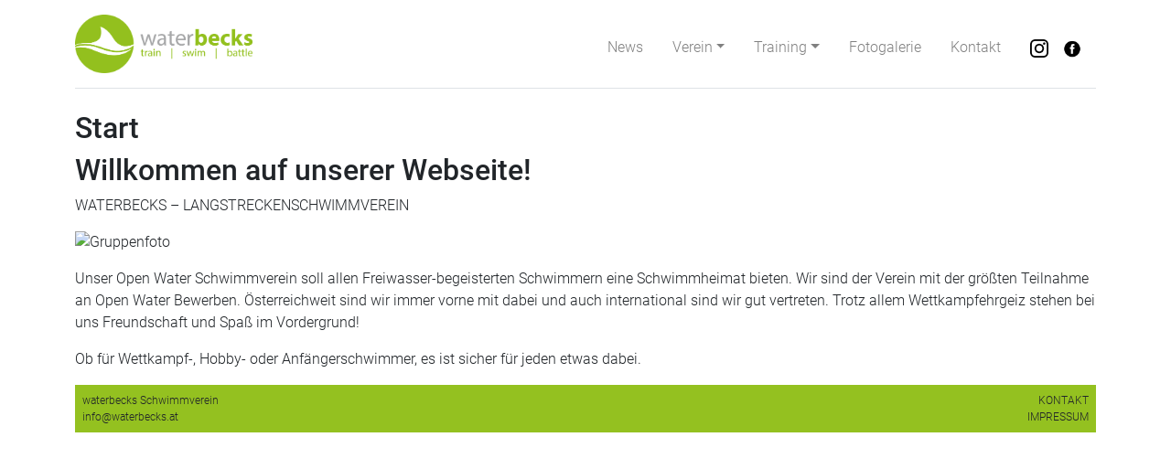

--- FILE ---
content_type: text/html; charset=UTF-8
request_url: http://www.waterbecks.at/start/
body_size: 36127
content:
<!doctype html>
<html lang="en">
  <head>
    <meta charset="utf-8">
    <meta name="viewport" content="width=device-width, initial-scale=1">
    <meta name="description" content="Waterbecks website">
    <meta name="author" content="Christoph Roschger">
    <title>Schwimmverein Waterbecks</title>


    

    <link rel="stylesheet" href="http://www.waterbecks.at/wp-content/themes/waterbecks/bootstrap.min.css">


    <link rel="icon" href="http://www.waterbecks.at/wp-content/themes/waterbecks/favicon.ico">
<meta name="theme-color" content="#94c120">


<!--<link rel="preconnect" href="https://fonts.googleapis.com">
<link rel="preconnect" href="https://fonts.gstatic.com" crossorigin>
<link href="https://fonts.googleapis.com/css2?family=Roboto:wght@100;300;400;500&display=swap" rel="stylesheet">
-->



<style>

/* roboto-100 - latin */
@font-face {
  font-display: swap; /* Check https://developer.mozilla.org/en-US/docs/Web/CSS/@font-face/font-display for other options. */
  font-family: 'Roboto';
  font-style: normal;
  font-weight: 100;
  src: url('http://www.waterbecks.at/wp-content/themes/waterbecks/fonts/roboto-v30-latin-100.woff2') format('woff2'), /* Chrome 36+, Opera 23+, Firefox 39+ */
       url('http://www.waterbecks.at/wp-content/themes/waterbecks/fonts/roboto-v30-latin-100.woff') format('woff'); /* Chrome 5+, Firefox 3.6+, IE 9+, Safari 5.1+ */
}
/* roboto-100italic - latin */
@font-face {
  font-display: swap; /* Check https://developer.mozilla.org/en-US/docs/Web/CSS/@font-face/font-display for other options. */
  font-family: 'Roboto';
  font-style: italic;
  font-weight: 100;
  src: url('http://www.waterbecks.at/wp-content/themes/waterbecks/fonts/roboto-v30-latin-100italic.woff2') format('woff2'), /* Chrome 36+, Opera 23+, Firefox 39+ */
       url('http://www.waterbecks.at/wp-content/themes/waterbecks/fonts/roboto-v30-latin-100italic.woff') format('woff'); /* Chrome 5+, Firefox 3.6+, IE 9+, Safari 5.1+ */
}
/* roboto-300 - latin */
@font-face {
  font-display: swap; /* Check https://developer.mozilla.org/en-US/docs/Web/CSS/@font-face/font-display for other options. */
  font-family: 'Roboto';
  font-style: normal;
  font-weight: 300;
  src: url('http://www.waterbecks.at/wp-content/themes/waterbecks/fonts/roboto-v30-latin-300.woff2') format('woff2'), /* Chrome 36+, Opera 23+, Firefox 39+ */
       url('http://www.waterbecks.at/wp-content/themes/waterbecks/fonts/roboto-v30-latin-300.woff') format('woff'); /* Chrome 5+, Firefox 3.6+, IE 9+, Safari 5.1+ */
}
/* roboto-300italic - latin */
@font-face {
  font-display: swap; /* Check https://developer.mozilla.org/en-US/docs/Web/CSS/@font-face/font-display for other options. */
  font-family: 'Roboto';
  font-style: italic;
  font-weight: 300;
  src: url('http://www.waterbecks.at/wp-content/themes/waterbecks/fonts/roboto-v30-latin-300italic.woff2') format('woff2'), /* Chrome 36+, Opera 23+, Firefox 39+ */
       url('http://www.waterbecks.at/wp-content/themes/waterbecks/fonts/roboto-v30-latin-300italic.woff') format('woff'); /* Chrome 5+, Firefox 3.6+, IE 9+, Safari 5.1+ */
}
/* roboto-regular - latin */
@font-face {
  font-display: swap; /* Check https://developer.mozilla.org/en-US/docs/Web/CSS/@font-face/font-display for other options. */
  font-family: 'Roboto';
  font-style: normal;
  font-weight: 400;
  src: url('http://www.waterbecks.at/wp-content/themes/waterbecks/fonts/roboto-v30-latin-regular.woff2') format('woff2'), /* Chrome 36+, Opera 23+, Firefox 39+ */
       url('http://www.waterbecks.at/wp-content/themes/waterbecks/fonts/roboto-v30-latin-regular.woff') format('woff'); /* Chrome 5+, Firefox 3.6+, IE 9+, Safari 5.1+ */
}
/* roboto-italic - latin */
@font-face {
  font-display: swap; /* Check https://developer.mozilla.org/en-US/docs/Web/CSS/@font-face/font-display for other options. */
  font-family: 'Roboto';
  font-style: italic;
  font-weight: 400;
  src: url('http://www.waterbecks.at/wp-content/themes/waterbecks/fonts/roboto-v30-latin-italic.woff2') format('woff2'), /* Chrome 36+, Opera 23+, Firefox 39+ */
       url('http://www.waterbecks.at/wp-content/themes/waterbecks/fonts/roboto-v30-latin-italic.woff') format('woff'); /* Chrome 5+, Firefox 3.6+, IE 9+, Safari 5.1+ */
}
/* roboto-500 - latin */
@font-face {
  font-display: swap; /* Check https://developer.mozilla.org/en-US/docs/Web/CSS/@font-face/font-display for other options. */
  font-family: 'Roboto';
  font-style: normal;
  font-weight: 500;
  src: url('http://www.waterbecks.at/wp-content/themes/waterbecks/fonts/roboto-v30-latin-500.woff2') format('woff2'), /* Chrome 36+, Opera 23+, Firefox 39+ */
       url('http://www.waterbecks.at/wp-content/themes/waterbecks/fonts/roboto-v30-latin-500.woff') format('woff'); /* Chrome 5+, Firefox 3.6+, IE 9+, Safari 5.1+ */
}


body, .dropdown-item {
font-family: 'Roboto', sans-serif;
font-weight:300;
}

.dropdown-item.active {
background-color: #94c120;
}

.dropdown-item:active {
background-color: #94c120;
}

header img {
height:4em;
}

footer {
background-color: #94c120;
font-size: 9pt;
border-radius: 0px;
}

.nav-pills .nav-link{
color: grey;
border-radius:0px;
}
.nav-link:hover{
color: black;
}
.nav-pills .nav-link.active{
background-color: #94c120;
}

.btn-outline-primary {
color: #94c120 ;
border-color: #94c120;
font-size:10pt;
padding: 9pt;
border-radius: 0px;
}

.card, .card-img-top {
border-radius:0px;
}

ul.dropdown-menu {
	border-radius:0px;
}


.btn-outline-primary.active, .btn-outline-primary:active {
border-color: #94c120!important;
background-color: #94c120!important;
}

.btn-outline-primary:hover{
border-color: #94c120;
color: #94c120 ;
background-color: #eee;
}

#breadcrumbs a {
	color: black!important;
}
#breadcrumbs {
	background-color:rgba(148, 193, 32,0.8);
	position:relative;
	top: -2em;
	height:2em;
	padding: 2pt;
	font-size: 8pt;
}
#newsposts {
margin-top: 2em;
margin-bottom: 2em; 
}

a .card p {
font-size:10pt;
}

a.nodecoration {
color: inherit;
text-decoration:none;
}

#logo {
	height:4em
}

#races {
	background-color: rgba(148,193,32,1);
	height: 21em;
	margin:1em;
	padding:8pt;

}

@media (min-width: 768px) {
	#races {
		position:relative;
		top: -7em;
	}
}

#accRaces {
	height: 17em;
	border:1px solid #94c120;
	overflow-y: scroll;
}
.accordion-button:not(.collapsed) {
	background-color: rgba(148,193,32,0.6);
	color: black;
}

.accordion-body {
	padding-left:2em;
}

footer a {
text-decoration: none;
color:inherit
}
   </style>

   <meta name='robots' content='noindex, nofollow' />
<link rel="alternate" title="oEmbed (JSON)" type="application/json+oembed" href="https://www.waterbecks.at/wp-json/oembed/1.0/embed?url=https%3A%2F%2Fwww.waterbecks.at%2Fstart%2F" />
<link rel="alternate" title="oEmbed (XML)" type="text/xml+oembed" href="https://www.waterbecks.at/wp-json/oembed/1.0/embed?url=https%3A%2F%2Fwww.waterbecks.at%2Fstart%2F&#038;format=xml" />
<style id='wp-img-auto-sizes-contain-inline-css' type='text/css'>
img:is([sizes=auto i],[sizes^="auto," i]){contain-intrinsic-size:3000px 1500px}
/*# sourceURL=wp-img-auto-sizes-contain-inline-css */
</style>
<style id='wp-emoji-styles-inline-css' type='text/css'>

	img.wp-smiley, img.emoji {
		display: inline !important;
		border: none !important;
		box-shadow: none !important;
		height: 1em !important;
		width: 1em !important;
		margin: 0 0.07em !important;
		vertical-align: -0.1em !important;
		background: none !important;
		padding: 0 !important;
	}
/*# sourceURL=wp-emoji-styles-inline-css */
</style>
<link rel='stylesheet' id='wp-block-library-css' href='http://www.waterbecks.at/wp-includes/css/dist/block-library/style.min.css?ver=6.9' type='text/css' media='all' />
<style id='wp-block-heading-inline-css' type='text/css'>
h1:where(.wp-block-heading).has-background,h2:where(.wp-block-heading).has-background,h3:where(.wp-block-heading).has-background,h4:where(.wp-block-heading).has-background,h5:where(.wp-block-heading).has-background,h6:where(.wp-block-heading).has-background{padding:1.25em 2.375em}h1.has-text-align-left[style*=writing-mode]:where([style*=vertical-lr]),h1.has-text-align-right[style*=writing-mode]:where([style*=vertical-rl]),h2.has-text-align-left[style*=writing-mode]:where([style*=vertical-lr]),h2.has-text-align-right[style*=writing-mode]:where([style*=vertical-rl]),h3.has-text-align-left[style*=writing-mode]:where([style*=vertical-lr]),h3.has-text-align-right[style*=writing-mode]:where([style*=vertical-rl]),h4.has-text-align-left[style*=writing-mode]:where([style*=vertical-lr]),h4.has-text-align-right[style*=writing-mode]:where([style*=vertical-rl]),h5.has-text-align-left[style*=writing-mode]:where([style*=vertical-lr]),h5.has-text-align-right[style*=writing-mode]:where([style*=vertical-rl]),h6.has-text-align-left[style*=writing-mode]:where([style*=vertical-lr]),h6.has-text-align-right[style*=writing-mode]:where([style*=vertical-rl]){rotate:180deg}
/*# sourceURL=http://www.waterbecks.at/wp-includes/blocks/heading/style.min.css */
</style>
<style id='wp-block-image-inline-css' type='text/css'>
.wp-block-image>a,.wp-block-image>figure>a{display:inline-block}.wp-block-image img{box-sizing:border-box;height:auto;max-width:100%;vertical-align:bottom}@media not (prefers-reduced-motion){.wp-block-image img.hide{visibility:hidden}.wp-block-image img.show{animation:show-content-image .4s}}.wp-block-image[style*=border-radius] img,.wp-block-image[style*=border-radius]>a{border-radius:inherit}.wp-block-image.has-custom-border img{box-sizing:border-box}.wp-block-image.aligncenter{text-align:center}.wp-block-image.alignfull>a,.wp-block-image.alignwide>a{width:100%}.wp-block-image.alignfull img,.wp-block-image.alignwide img{height:auto;width:100%}.wp-block-image .aligncenter,.wp-block-image .alignleft,.wp-block-image .alignright,.wp-block-image.aligncenter,.wp-block-image.alignleft,.wp-block-image.alignright{display:table}.wp-block-image .aligncenter>figcaption,.wp-block-image .alignleft>figcaption,.wp-block-image .alignright>figcaption,.wp-block-image.aligncenter>figcaption,.wp-block-image.alignleft>figcaption,.wp-block-image.alignright>figcaption{caption-side:bottom;display:table-caption}.wp-block-image .alignleft{float:left;margin:.5em 1em .5em 0}.wp-block-image .alignright{float:right;margin:.5em 0 .5em 1em}.wp-block-image .aligncenter{margin-left:auto;margin-right:auto}.wp-block-image :where(figcaption){margin-bottom:1em;margin-top:.5em}.wp-block-image.is-style-circle-mask img{border-radius:9999px}@supports ((-webkit-mask-image:none) or (mask-image:none)) or (-webkit-mask-image:none){.wp-block-image.is-style-circle-mask img{border-radius:0;-webkit-mask-image:url('data:image/svg+xml;utf8,<svg viewBox="0 0 100 100" xmlns="http://www.w3.org/2000/svg"><circle cx="50" cy="50" r="50"/></svg>');mask-image:url('data:image/svg+xml;utf8,<svg viewBox="0 0 100 100" xmlns="http://www.w3.org/2000/svg"><circle cx="50" cy="50" r="50"/></svg>');mask-mode:alpha;-webkit-mask-position:center;mask-position:center;-webkit-mask-repeat:no-repeat;mask-repeat:no-repeat;-webkit-mask-size:contain;mask-size:contain}}:root :where(.wp-block-image.is-style-rounded img,.wp-block-image .is-style-rounded img){border-radius:9999px}.wp-block-image figure{margin:0}.wp-lightbox-container{display:flex;flex-direction:column;position:relative}.wp-lightbox-container img{cursor:zoom-in}.wp-lightbox-container img:hover+button{opacity:1}.wp-lightbox-container button{align-items:center;backdrop-filter:blur(16px) saturate(180%);background-color:#5a5a5a40;border:none;border-radius:4px;cursor:zoom-in;display:flex;height:20px;justify-content:center;opacity:0;padding:0;position:absolute;right:16px;text-align:center;top:16px;width:20px;z-index:100}@media not (prefers-reduced-motion){.wp-lightbox-container button{transition:opacity .2s ease}}.wp-lightbox-container button:focus-visible{outline:3px auto #5a5a5a40;outline:3px auto -webkit-focus-ring-color;outline-offset:3px}.wp-lightbox-container button:hover{cursor:pointer;opacity:1}.wp-lightbox-container button:focus{opacity:1}.wp-lightbox-container button:focus,.wp-lightbox-container button:hover,.wp-lightbox-container button:not(:hover):not(:active):not(.has-background){background-color:#5a5a5a40;border:none}.wp-lightbox-overlay{box-sizing:border-box;cursor:zoom-out;height:100vh;left:0;overflow:hidden;position:fixed;top:0;visibility:hidden;width:100%;z-index:100000}.wp-lightbox-overlay .close-button{align-items:center;cursor:pointer;display:flex;justify-content:center;min-height:40px;min-width:40px;padding:0;position:absolute;right:calc(env(safe-area-inset-right) + 16px);top:calc(env(safe-area-inset-top) + 16px);z-index:5000000}.wp-lightbox-overlay .close-button:focus,.wp-lightbox-overlay .close-button:hover,.wp-lightbox-overlay .close-button:not(:hover):not(:active):not(.has-background){background:none;border:none}.wp-lightbox-overlay .lightbox-image-container{height:var(--wp--lightbox-container-height);left:50%;overflow:hidden;position:absolute;top:50%;transform:translate(-50%,-50%);transform-origin:top left;width:var(--wp--lightbox-container-width);z-index:9999999999}.wp-lightbox-overlay .wp-block-image{align-items:center;box-sizing:border-box;display:flex;height:100%;justify-content:center;margin:0;position:relative;transform-origin:0 0;width:100%;z-index:3000000}.wp-lightbox-overlay .wp-block-image img{height:var(--wp--lightbox-image-height);min-height:var(--wp--lightbox-image-height);min-width:var(--wp--lightbox-image-width);width:var(--wp--lightbox-image-width)}.wp-lightbox-overlay .wp-block-image figcaption{display:none}.wp-lightbox-overlay button{background:none;border:none}.wp-lightbox-overlay .scrim{background-color:#fff;height:100%;opacity:.9;position:absolute;width:100%;z-index:2000000}.wp-lightbox-overlay.active{visibility:visible}@media not (prefers-reduced-motion){.wp-lightbox-overlay.active{animation:turn-on-visibility .25s both}.wp-lightbox-overlay.active img{animation:turn-on-visibility .35s both}.wp-lightbox-overlay.show-closing-animation:not(.active){animation:turn-off-visibility .35s both}.wp-lightbox-overlay.show-closing-animation:not(.active) img{animation:turn-off-visibility .25s both}.wp-lightbox-overlay.zoom.active{animation:none;opacity:1;visibility:visible}.wp-lightbox-overlay.zoom.active .lightbox-image-container{animation:lightbox-zoom-in .4s}.wp-lightbox-overlay.zoom.active .lightbox-image-container img{animation:none}.wp-lightbox-overlay.zoom.active .scrim{animation:turn-on-visibility .4s forwards}.wp-lightbox-overlay.zoom.show-closing-animation:not(.active){animation:none}.wp-lightbox-overlay.zoom.show-closing-animation:not(.active) .lightbox-image-container{animation:lightbox-zoom-out .4s}.wp-lightbox-overlay.zoom.show-closing-animation:not(.active) .lightbox-image-container img{animation:none}.wp-lightbox-overlay.zoom.show-closing-animation:not(.active) .scrim{animation:turn-off-visibility .4s forwards}}@keyframes show-content-image{0%{visibility:hidden}99%{visibility:hidden}to{visibility:visible}}@keyframes turn-on-visibility{0%{opacity:0}to{opacity:1}}@keyframes turn-off-visibility{0%{opacity:1;visibility:visible}99%{opacity:0;visibility:visible}to{opacity:0;visibility:hidden}}@keyframes lightbox-zoom-in{0%{transform:translate(calc((-100vw + var(--wp--lightbox-scrollbar-width))/2 + var(--wp--lightbox-initial-left-position)),calc(-50vh + var(--wp--lightbox-initial-top-position))) scale(var(--wp--lightbox-scale))}to{transform:translate(-50%,-50%) scale(1)}}@keyframes lightbox-zoom-out{0%{transform:translate(-50%,-50%) scale(1);visibility:visible}99%{visibility:visible}to{transform:translate(calc((-100vw + var(--wp--lightbox-scrollbar-width))/2 + var(--wp--lightbox-initial-left-position)),calc(-50vh + var(--wp--lightbox-initial-top-position))) scale(var(--wp--lightbox-scale));visibility:hidden}}
/*# sourceURL=http://www.waterbecks.at/wp-includes/blocks/image/style.min.css */
</style>
<style id='wp-block-paragraph-inline-css' type='text/css'>
.is-small-text{font-size:.875em}.is-regular-text{font-size:1em}.is-large-text{font-size:2.25em}.is-larger-text{font-size:3em}.has-drop-cap:not(:focus):first-letter{float:left;font-size:8.4em;font-style:normal;font-weight:100;line-height:.68;margin:.05em .1em 0 0;text-transform:uppercase}body.rtl .has-drop-cap:not(:focus):first-letter{float:none;margin-left:.1em}p.has-drop-cap.has-background{overflow:hidden}:root :where(p.has-background){padding:1.25em 2.375em}:where(p.has-text-color:not(.has-link-color)) a{color:inherit}p.has-text-align-left[style*="writing-mode:vertical-lr"],p.has-text-align-right[style*="writing-mode:vertical-rl"]{rotate:180deg}
/*# sourceURL=http://www.waterbecks.at/wp-includes/blocks/paragraph/style.min.css */
</style>
<style id='global-styles-inline-css' type='text/css'>
:root{--wp--preset--aspect-ratio--square: 1;--wp--preset--aspect-ratio--4-3: 4/3;--wp--preset--aspect-ratio--3-4: 3/4;--wp--preset--aspect-ratio--3-2: 3/2;--wp--preset--aspect-ratio--2-3: 2/3;--wp--preset--aspect-ratio--16-9: 16/9;--wp--preset--aspect-ratio--9-16: 9/16;--wp--preset--color--black: #000000;--wp--preset--color--cyan-bluish-gray: #abb8c3;--wp--preset--color--white: #ffffff;--wp--preset--color--pale-pink: #f78da7;--wp--preset--color--vivid-red: #cf2e2e;--wp--preset--color--luminous-vivid-orange: #ff6900;--wp--preset--color--luminous-vivid-amber: #fcb900;--wp--preset--color--light-green-cyan: #7bdcb5;--wp--preset--color--vivid-green-cyan: #00d084;--wp--preset--color--pale-cyan-blue: #8ed1fc;--wp--preset--color--vivid-cyan-blue: #0693e3;--wp--preset--color--vivid-purple: #9b51e0;--wp--preset--gradient--vivid-cyan-blue-to-vivid-purple: linear-gradient(135deg,rgb(6,147,227) 0%,rgb(155,81,224) 100%);--wp--preset--gradient--light-green-cyan-to-vivid-green-cyan: linear-gradient(135deg,rgb(122,220,180) 0%,rgb(0,208,130) 100%);--wp--preset--gradient--luminous-vivid-amber-to-luminous-vivid-orange: linear-gradient(135deg,rgb(252,185,0) 0%,rgb(255,105,0) 100%);--wp--preset--gradient--luminous-vivid-orange-to-vivid-red: linear-gradient(135deg,rgb(255,105,0) 0%,rgb(207,46,46) 100%);--wp--preset--gradient--very-light-gray-to-cyan-bluish-gray: linear-gradient(135deg,rgb(238,238,238) 0%,rgb(169,184,195) 100%);--wp--preset--gradient--cool-to-warm-spectrum: linear-gradient(135deg,rgb(74,234,220) 0%,rgb(151,120,209) 20%,rgb(207,42,186) 40%,rgb(238,44,130) 60%,rgb(251,105,98) 80%,rgb(254,248,76) 100%);--wp--preset--gradient--blush-light-purple: linear-gradient(135deg,rgb(255,206,236) 0%,rgb(152,150,240) 100%);--wp--preset--gradient--blush-bordeaux: linear-gradient(135deg,rgb(254,205,165) 0%,rgb(254,45,45) 50%,rgb(107,0,62) 100%);--wp--preset--gradient--luminous-dusk: linear-gradient(135deg,rgb(255,203,112) 0%,rgb(199,81,192) 50%,rgb(65,88,208) 100%);--wp--preset--gradient--pale-ocean: linear-gradient(135deg,rgb(255,245,203) 0%,rgb(182,227,212) 50%,rgb(51,167,181) 100%);--wp--preset--gradient--electric-grass: linear-gradient(135deg,rgb(202,248,128) 0%,rgb(113,206,126) 100%);--wp--preset--gradient--midnight: linear-gradient(135deg,rgb(2,3,129) 0%,rgb(40,116,252) 100%);--wp--preset--font-size--small: 13px;--wp--preset--font-size--medium: 20px;--wp--preset--font-size--large: 36px;--wp--preset--font-size--x-large: 42px;--wp--preset--spacing--20: 0.44rem;--wp--preset--spacing--30: 0.67rem;--wp--preset--spacing--40: 1rem;--wp--preset--spacing--50: 1.5rem;--wp--preset--spacing--60: 2.25rem;--wp--preset--spacing--70: 3.38rem;--wp--preset--spacing--80: 5.06rem;--wp--preset--shadow--natural: 6px 6px 9px rgba(0, 0, 0, 0.2);--wp--preset--shadow--deep: 12px 12px 50px rgba(0, 0, 0, 0.4);--wp--preset--shadow--sharp: 6px 6px 0px rgba(0, 0, 0, 0.2);--wp--preset--shadow--outlined: 6px 6px 0px -3px rgb(255, 255, 255), 6px 6px rgb(0, 0, 0);--wp--preset--shadow--crisp: 6px 6px 0px rgb(0, 0, 0);}:where(.is-layout-flex){gap: 0.5em;}:where(.is-layout-grid){gap: 0.5em;}body .is-layout-flex{display: flex;}.is-layout-flex{flex-wrap: wrap;align-items: center;}.is-layout-flex > :is(*, div){margin: 0;}body .is-layout-grid{display: grid;}.is-layout-grid > :is(*, div){margin: 0;}:where(.wp-block-columns.is-layout-flex){gap: 2em;}:where(.wp-block-columns.is-layout-grid){gap: 2em;}:where(.wp-block-post-template.is-layout-flex){gap: 1.25em;}:where(.wp-block-post-template.is-layout-grid){gap: 1.25em;}.has-black-color{color: var(--wp--preset--color--black) !important;}.has-cyan-bluish-gray-color{color: var(--wp--preset--color--cyan-bluish-gray) !important;}.has-white-color{color: var(--wp--preset--color--white) !important;}.has-pale-pink-color{color: var(--wp--preset--color--pale-pink) !important;}.has-vivid-red-color{color: var(--wp--preset--color--vivid-red) !important;}.has-luminous-vivid-orange-color{color: var(--wp--preset--color--luminous-vivid-orange) !important;}.has-luminous-vivid-amber-color{color: var(--wp--preset--color--luminous-vivid-amber) !important;}.has-light-green-cyan-color{color: var(--wp--preset--color--light-green-cyan) !important;}.has-vivid-green-cyan-color{color: var(--wp--preset--color--vivid-green-cyan) !important;}.has-pale-cyan-blue-color{color: var(--wp--preset--color--pale-cyan-blue) !important;}.has-vivid-cyan-blue-color{color: var(--wp--preset--color--vivid-cyan-blue) !important;}.has-vivid-purple-color{color: var(--wp--preset--color--vivid-purple) !important;}.has-black-background-color{background-color: var(--wp--preset--color--black) !important;}.has-cyan-bluish-gray-background-color{background-color: var(--wp--preset--color--cyan-bluish-gray) !important;}.has-white-background-color{background-color: var(--wp--preset--color--white) !important;}.has-pale-pink-background-color{background-color: var(--wp--preset--color--pale-pink) !important;}.has-vivid-red-background-color{background-color: var(--wp--preset--color--vivid-red) !important;}.has-luminous-vivid-orange-background-color{background-color: var(--wp--preset--color--luminous-vivid-orange) !important;}.has-luminous-vivid-amber-background-color{background-color: var(--wp--preset--color--luminous-vivid-amber) !important;}.has-light-green-cyan-background-color{background-color: var(--wp--preset--color--light-green-cyan) !important;}.has-vivid-green-cyan-background-color{background-color: var(--wp--preset--color--vivid-green-cyan) !important;}.has-pale-cyan-blue-background-color{background-color: var(--wp--preset--color--pale-cyan-blue) !important;}.has-vivid-cyan-blue-background-color{background-color: var(--wp--preset--color--vivid-cyan-blue) !important;}.has-vivid-purple-background-color{background-color: var(--wp--preset--color--vivid-purple) !important;}.has-black-border-color{border-color: var(--wp--preset--color--black) !important;}.has-cyan-bluish-gray-border-color{border-color: var(--wp--preset--color--cyan-bluish-gray) !important;}.has-white-border-color{border-color: var(--wp--preset--color--white) !important;}.has-pale-pink-border-color{border-color: var(--wp--preset--color--pale-pink) !important;}.has-vivid-red-border-color{border-color: var(--wp--preset--color--vivid-red) !important;}.has-luminous-vivid-orange-border-color{border-color: var(--wp--preset--color--luminous-vivid-orange) !important;}.has-luminous-vivid-amber-border-color{border-color: var(--wp--preset--color--luminous-vivid-amber) !important;}.has-light-green-cyan-border-color{border-color: var(--wp--preset--color--light-green-cyan) !important;}.has-vivid-green-cyan-border-color{border-color: var(--wp--preset--color--vivid-green-cyan) !important;}.has-pale-cyan-blue-border-color{border-color: var(--wp--preset--color--pale-cyan-blue) !important;}.has-vivid-cyan-blue-border-color{border-color: var(--wp--preset--color--vivid-cyan-blue) !important;}.has-vivid-purple-border-color{border-color: var(--wp--preset--color--vivid-purple) !important;}.has-vivid-cyan-blue-to-vivid-purple-gradient-background{background: var(--wp--preset--gradient--vivid-cyan-blue-to-vivid-purple) !important;}.has-light-green-cyan-to-vivid-green-cyan-gradient-background{background: var(--wp--preset--gradient--light-green-cyan-to-vivid-green-cyan) !important;}.has-luminous-vivid-amber-to-luminous-vivid-orange-gradient-background{background: var(--wp--preset--gradient--luminous-vivid-amber-to-luminous-vivid-orange) !important;}.has-luminous-vivid-orange-to-vivid-red-gradient-background{background: var(--wp--preset--gradient--luminous-vivid-orange-to-vivid-red) !important;}.has-very-light-gray-to-cyan-bluish-gray-gradient-background{background: var(--wp--preset--gradient--very-light-gray-to-cyan-bluish-gray) !important;}.has-cool-to-warm-spectrum-gradient-background{background: var(--wp--preset--gradient--cool-to-warm-spectrum) !important;}.has-blush-light-purple-gradient-background{background: var(--wp--preset--gradient--blush-light-purple) !important;}.has-blush-bordeaux-gradient-background{background: var(--wp--preset--gradient--blush-bordeaux) !important;}.has-luminous-dusk-gradient-background{background: var(--wp--preset--gradient--luminous-dusk) !important;}.has-pale-ocean-gradient-background{background: var(--wp--preset--gradient--pale-ocean) !important;}.has-electric-grass-gradient-background{background: var(--wp--preset--gradient--electric-grass) !important;}.has-midnight-gradient-background{background: var(--wp--preset--gradient--midnight) !important;}.has-small-font-size{font-size: var(--wp--preset--font-size--small) !important;}.has-medium-font-size{font-size: var(--wp--preset--font-size--medium) !important;}.has-large-font-size{font-size: var(--wp--preset--font-size--large) !important;}.has-x-large-font-size{font-size: var(--wp--preset--font-size--x-large) !important;}
/*# sourceURL=global-styles-inline-css */
</style>

<style id='classic-theme-styles-inline-css' type='text/css'>
/*! This file is auto-generated */
.wp-block-button__link{color:#fff;background-color:#32373c;border-radius:9999px;box-shadow:none;text-decoration:none;padding:calc(.667em + 2px) calc(1.333em + 2px);font-size:1.125em}.wp-block-file__button{background:#32373c;color:#fff;text-decoration:none}
/*# sourceURL=/wp-includes/css/classic-themes.min.css */
</style>
<link rel="https://api.w.org/" href="https://www.waterbecks.at/wp-json/" /><link rel="alternate" title="JSON" type="application/json" href="https://www.waterbecks.at/wp-json/wp/v2/pages/11" /><link rel="EditURI" type="application/rsd+xml" title="RSD" href="https://www.waterbecks.at/xmlrpc.php?rsd" />
<meta name="generator" content="WordPress 6.9" />
<link rel="canonical" href="https://www.waterbecks.at/start/" />
<link rel='shortlink' href='https://www.waterbecks.at/?p=11' />
<!-- Analytics by WP Statistics v14.0.2 - https://wp-statistics.com/ -->
<meta name="generator" content="Elementor 3.18.3; features: e_dom_optimization, e_optimized_assets_loading, e_optimized_css_loading, e_font_icon_svg, additional_custom_breakpoints, block_editor_assets_optimize, e_image_loading_optimization; settings: css_print_method-external, google_font-enabled, font_display-swap">
   
  </head>
  <body>
  <div class="container">
<header class="d-flex flex-wrap justify-content-center py-3 mb-4 border-bottom">
      <a href="/" class="d-flex align-items-center mb-3 mb-md-0 me-md-auto text-dark text-decoration-none">
<img id="logo" src="http://www.waterbecks.at/wp-content/themes/waterbecks/logo.png"/>        
<!--	<span class="fs-4">Waterbecks</span>-->
      </a>

   <ul class="nav nav-pills" style="margin-top:1em">
   <li class="nav-item"><a href="/" class="nav-link " aria-current="page">News</a></li>
	<li class="nav-item dropdown">
	<a href="#" class="nav-link dropdown-toggle " data-bs-toggle="dropdown">Verein</a>
		<ul class="dropdown-menu">
		<li><a class="dropdown-item " href="/leitbild/">Leitbild</a></li>
		<li><a class="dropdown-item " href="/geschichte/">Geschichte</a></li>
		<li><a class="dropdown-item " href="/vorstand/">Vorstand</a></li>
		<li><a class="dropdown-item " href="/mitglieder/">Mitglieder</a></li>
		</ul>
	</li>
       	<li class="nav-item dropdown">
	<a href="#" class="nav-link dropdown-toggle " data-bs-toggle="dropdown">Training</a>
		<ul class="dropdown-menu">
			<li><a class="dropdown-item " href="/trainingszeiten/">Zeiten & Orte</a></li>
			<li><a class="dropdown-item " href="/training/">Unser Training</a></li>
		</ul>
	</li>
       	<!--<li class="nav-item dropdown">
		<a href="#" class="nav-link dropdown-toggle" data-bs-toggle="dropdown">Events</a>
		<ul class="dropdown-menu">
			<li><a class="dropdown-item" href="#">Veranstaltungen</a></li>
			<li><a class="dropdown-item" href="#">Vereinskalender</a></li>
			<li><a class="dropdown-item" href="#">Bilder</a></li>
		</ul>
	</li>-->
        <li class="nav-item"><a href="/media/" class="nav-link ">Fotogalerie</a></li>
	<li class="nav-item"><a href="/kontakt/" class="nav-link ">Kontakt</a></li>
	<li class="nav-item"><a href="https://www.instagram.com/p/CfigjIZKD0k/" target="_blank" class="nav-link">
		<img style="height:20px" src="http://www.waterbecks.at/wp-content/themes/waterbecks/instagram.png"/> 
	</a></li>
	<li class="nav-item"><a href="https://www.facebook.com/waterbecks/" target="_blank" style="padding-left:0px" class="nav-link">
		<img style="height:20px" src="http://www.waterbecks.at/wp-content/themes/waterbecks/facebook.png"/> <br>
	</a></li>


      </ul>

<!--
<nav class="navbar navbar-expand-md">
      <a class="navbar-brand" href="#">
<img src="http://www.waterbecks.at/wp-content/themes/waterbecks/logo.png"/>        
</a>
      <button class="navbar-toggler" type="button" data-bs-toggle="collapse" data-bs-target="#mainnavbar" aria-controls="mainnavbar" aria-expanded="false" aria-label="Toggle navigation">
        <span class="navbar-toggler-icon"></span>
      </button>

      <div class="collapse navbar-collapse" id="mainnavbar">
        <ul class="navbar-nav me-auto mb-2 mb-md-0 nav-pills">
          <li class="nav-item">
            <a class="nav-link active" aria-current="page" href="#">News</a>
          </li>
          <li class="nav-item">
            <a class="nav-link" href="#">Link</a>
          </li>
          <li class="nav-item">
            <a class="nav-link disabled">Disabled</a>
          </li>
          <li class="nav-item dropdown">
            <a class="nav-link dropdown-toggle" href="#" data-bs-toggle="dropdown" aria-expanded="false">Dropdown</a>
            <ul class="dropdown-menu">
              <li><a class="dropdown-item" href="#">Action</a></li>
              <li><a class="dropdown-item" href="#">Another action</a></li>
              <li><a class="dropdown-item" href="#">Something else here</a></li>
            </ul>
          </li>
        </ul>
        <form role="search">
          <input class="form-control" type="search" placeholder="Search" aria-label="Search">
        </form>
      </div>
  </nav>-->


 </header>

  <main>





			
<div class="blog-post">
	<h2 class="blog-post-title">Start</h2>
	<!--<p class="blog-post-meta">1. März 2023 by <a href="#">waterbecks</a></p>-->

 
<h2 class="wp-block-heading">Willkommen auf unserer Webseite!</h2>



<p>WATERBECKS &#8211; LANGSTRECKENSCHWIMMVEREIN</p>



<figure class="wp-block-image"><img decoding="async" src="https://www.waterbecks.at/images/gruppenfoto.jpg" alt="Gruppenfoto"/></figure>



<p>Unser Open Water Schwimm­ver­ein soll allen Frei­was­ser-be­geis­ter­ten Schwim­mern eine Schwimm­hei­mat bie­ten. Wir sind der Ver­ein mit der grö­ß­ten Teil­nah­me an Open Water Be­wer­ben. Ös­ter­reich­weit sind wir immer vorne mit dabei und auch in­ter­na­tio­nal sind wir gut ver­tre­ten. Trotz allem Wett­kamp­fehr­geiz ste­hen bei uns Freund­schaft und Spaß im Vor­der­grund!</p>



<p>Ob für Wett­kampf-, Hob­by- oder An­fän­ger­schwim­mer, es ist si­cher für jeden etwas dabei.</p>

</div>


  </main>
  <footer class="p-2">
<div class="row">
<div class="col-md-3">
waterbecks Schwimmverein<br>
<!--Neusiedler Straße 54, 7000 Eisenstadt-->
<a href="mailto://info@waterbecks.at">info@waterbecks.at</a>
</div>
<div class="col-md-1">
</div>
<div class="col-md-6">
</div>
<div class="text-end col-md-2">
<a href="/kontakt/">KONTAKT</a><br>
<!--<a href="/disclaimer/">DISCLAIMER</a><br>-->
<a href="/impressum/">IMPRESSUM</a>
</div>

</div>

  </footer>
</div>
<script src="http://www.waterbecks.at/wp-content/themes/waterbecks/bootstrap.bundle.min.js"></script>

<script type="speculationrules">
{"prefetch":[{"source":"document","where":{"and":[{"href_matches":"/*"},{"not":{"href_matches":["/wp-*.php","/wp-admin/*","/wp-content/uploads/*","/wp-content/*","/wp-content/plugins/*","/wp-content/themes/waterbecks/*","/*\\?(.+)"]}},{"not":{"selector_matches":"a[rel~=\"nofollow\"]"}},{"not":{"selector_matches":".no-prefetch, .no-prefetch a"}}]},"eagerness":"conservative"}]}
</script>
<script id="wp-emoji-settings" type="application/json">
{"baseUrl":"https://s.w.org/images/core/emoji/17.0.2/72x72/","ext":".png","svgUrl":"https://s.w.org/images/core/emoji/17.0.2/svg/","svgExt":".svg","source":{"concatemoji":"http://www.waterbecks.at/wp-includes/js/wp-emoji-release.min.js?ver=6.9"}}
</script>
<script type="module">
/* <![CDATA[ */
/*! This file is auto-generated */
const a=JSON.parse(document.getElementById("wp-emoji-settings").textContent),o=(window._wpemojiSettings=a,"wpEmojiSettingsSupports"),s=["flag","emoji"];function i(e){try{var t={supportTests:e,timestamp:(new Date).valueOf()};sessionStorage.setItem(o,JSON.stringify(t))}catch(e){}}function c(e,t,n){e.clearRect(0,0,e.canvas.width,e.canvas.height),e.fillText(t,0,0);t=new Uint32Array(e.getImageData(0,0,e.canvas.width,e.canvas.height).data);e.clearRect(0,0,e.canvas.width,e.canvas.height),e.fillText(n,0,0);const a=new Uint32Array(e.getImageData(0,0,e.canvas.width,e.canvas.height).data);return t.every((e,t)=>e===a[t])}function p(e,t){e.clearRect(0,0,e.canvas.width,e.canvas.height),e.fillText(t,0,0);var n=e.getImageData(16,16,1,1);for(let e=0;e<n.data.length;e++)if(0!==n.data[e])return!1;return!0}function u(e,t,n,a){switch(t){case"flag":return n(e,"\ud83c\udff3\ufe0f\u200d\u26a7\ufe0f","\ud83c\udff3\ufe0f\u200b\u26a7\ufe0f")?!1:!n(e,"\ud83c\udde8\ud83c\uddf6","\ud83c\udde8\u200b\ud83c\uddf6")&&!n(e,"\ud83c\udff4\udb40\udc67\udb40\udc62\udb40\udc65\udb40\udc6e\udb40\udc67\udb40\udc7f","\ud83c\udff4\u200b\udb40\udc67\u200b\udb40\udc62\u200b\udb40\udc65\u200b\udb40\udc6e\u200b\udb40\udc67\u200b\udb40\udc7f");case"emoji":return!a(e,"\ud83e\u1fac8")}return!1}function f(e,t,n,a){let r;const o=(r="undefined"!=typeof WorkerGlobalScope&&self instanceof WorkerGlobalScope?new OffscreenCanvas(300,150):document.createElement("canvas")).getContext("2d",{willReadFrequently:!0}),s=(o.textBaseline="top",o.font="600 32px Arial",{});return e.forEach(e=>{s[e]=t(o,e,n,a)}),s}function r(e){var t=document.createElement("script");t.src=e,t.defer=!0,document.head.appendChild(t)}a.supports={everything:!0,everythingExceptFlag:!0},new Promise(t=>{let n=function(){try{var e=JSON.parse(sessionStorage.getItem(o));if("object"==typeof e&&"number"==typeof e.timestamp&&(new Date).valueOf()<e.timestamp+604800&&"object"==typeof e.supportTests)return e.supportTests}catch(e){}return null}();if(!n){if("undefined"!=typeof Worker&&"undefined"!=typeof OffscreenCanvas&&"undefined"!=typeof URL&&URL.createObjectURL&&"undefined"!=typeof Blob)try{var e="postMessage("+f.toString()+"("+[JSON.stringify(s),u.toString(),c.toString(),p.toString()].join(",")+"));",a=new Blob([e],{type:"text/javascript"});const r=new Worker(URL.createObjectURL(a),{name:"wpTestEmojiSupports"});return void(r.onmessage=e=>{i(n=e.data),r.terminate(),t(n)})}catch(e){}i(n=f(s,u,c,p))}t(n)}).then(e=>{for(const n in e)a.supports[n]=e[n],a.supports.everything=a.supports.everything&&a.supports[n],"flag"!==n&&(a.supports.everythingExceptFlag=a.supports.everythingExceptFlag&&a.supports[n]);var t;a.supports.everythingExceptFlag=a.supports.everythingExceptFlag&&!a.supports.flag,a.supports.everything||((t=a.source||{}).concatemoji?r(t.concatemoji):t.wpemoji&&t.twemoji&&(r(t.twemoji),r(t.wpemoji)))});
//# sourceURL=http://www.waterbecks.at/wp-includes/js/wp-emoji-loader.min.js
/* ]]> */
</script>

<!--
-->      
  </body>
</html>

